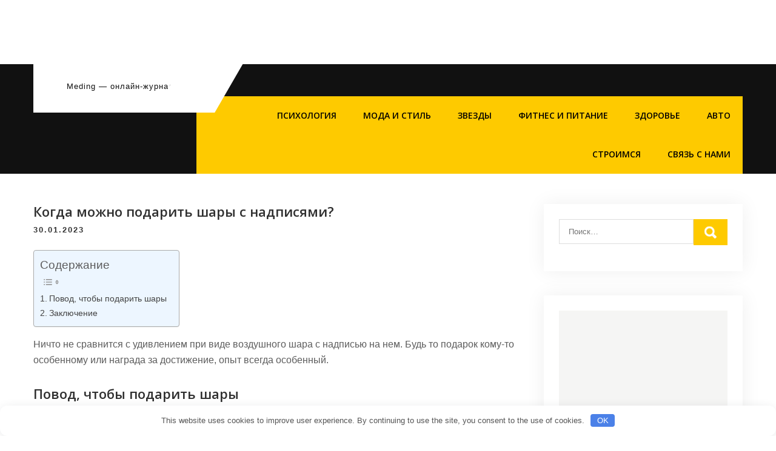

--- FILE ---
content_type: application/javascript
request_url: https://platform.foremedia.net/getcode/60553/c3
body_size: 194
content:
var element = document.currentScript;element.parentNode.insertAdjacentHTML('beforebegin',``);var foreshopMediaDynamicTag1 = document.createElement("style"); foreshopMediaDynamicTag1.append(` #c3 { display:block; text-align:center; margin-top:10px; margin:auto; } `); var element = document.currentScript;if(typeof(foreshopMediaDynamicTag1)!=='undefined'){element.parentNode.insertBefore(foreshopMediaDynamicTag1, element);}var element = document.currentScript;element.parentNode.insertAdjacentHTML('beforebegin',` `);var foreshopMediaDynamicTag1 = document.createElement("div"); foreshopMediaDynamicTag1.setAttribute("class",'ADK_BANNER'); foreshopMediaDynamicTag1.setAttribute("id","c3"); foreshopMediaDynamicTag1.setAttribute("data-zoneid",''); foreshopMediaDynamicTag1.setAttribute("data-subid",''); foreshopMediaDynamicTag1.setAttribute("data-width",""); foreshopMediaDynamicTag1.setAttribute("data-height",""); foreshopMediaDynamicTag1.setAttribute("data-net",'cpm.foremedia.net'); foreshopMediaDynamicTag1.setAttribute("data-opts",'vw doci'); foreshopMediaDynamicTag1.append(` `); var foreshopMediaDynamicTag2 = document.createElement("script"); foreshopMediaDynamicTag2.append(` window.__x,__y = 0; if(window.innerWidth >= 1024){ __zoneid = "213071"; __x = 160; __y = 600; }else{ __zoneid = "213028"; __x = 300; __y = 250; } var banner = document.getElementById('c3'); banner.setAttribute("data-width",window.__x); banner.setAttribute("data-height",window.__y); banner.setAttribute("data-zoneid",window.__zoneid); `); foreshopMediaDynamicTag1.append(foreshopMediaDynamicTag2); foreshopMediaDynamicTag1.append(` `); var foreshopMediaDynamicTag2 = document.createElement("SCRIPT"); foreshopMediaDynamicTag2.setAttribute("class","ADK_SCRIPT"); foreshopMediaDynamicTag2.setAttribute("TYPE","text/javascript"); foreshopMediaDynamicTag2.setAttribute("SRC","//static.foremedia.net/tag/display.js"); foreshopMediaDynamicTag2.append(``); foreshopMediaDynamicTag1.append(foreshopMediaDynamicTag2); foreshopMediaDynamicTag1.append(` `); var element = document.currentScript;if(typeof(foreshopMediaDynamicTag1)!=='undefined'){element.parentNode.insertBefore(foreshopMediaDynamicTag1, element);}